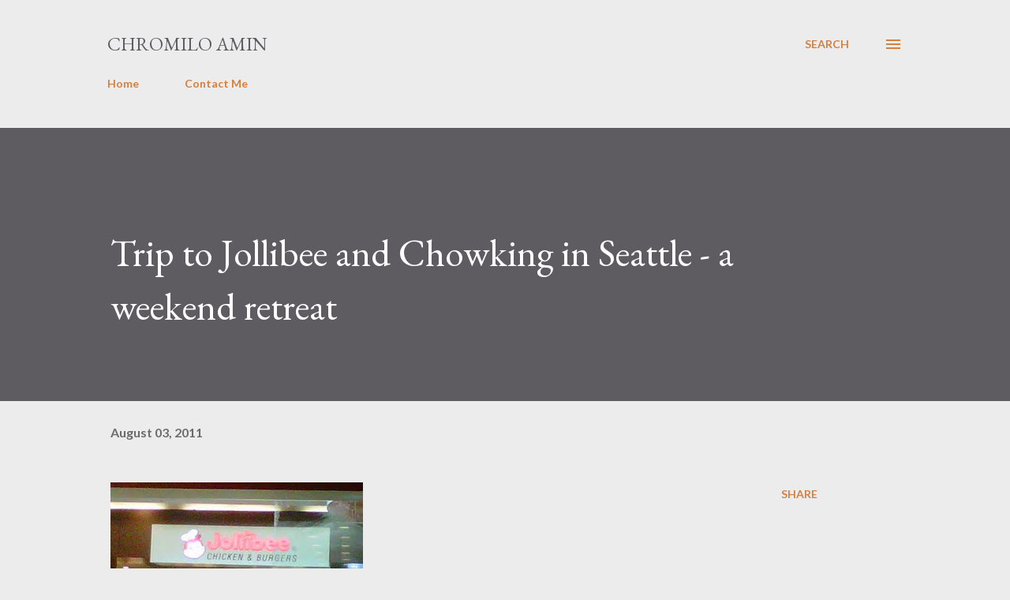

--- FILE ---
content_type: text/html; charset=utf-8
request_url: https://www.google.com/recaptcha/api2/aframe
body_size: 266
content:
<!DOCTYPE HTML><html><head><meta http-equiv="content-type" content="text/html; charset=UTF-8"></head><body><script nonce="qEPllTwTy1dG9vN67gTAWg">/** Anti-fraud and anti-abuse applications only. See google.com/recaptcha */ try{var clients={'sodar':'https://pagead2.googlesyndication.com/pagead/sodar?'};window.addEventListener("message",function(a){try{if(a.source===window.parent){var b=JSON.parse(a.data);var c=clients[b['id']];if(c){var d=document.createElement('img');d.src=c+b['params']+'&rc='+(localStorage.getItem("rc::a")?sessionStorage.getItem("rc::b"):"");window.document.body.appendChild(d);sessionStorage.setItem("rc::e",parseInt(sessionStorage.getItem("rc::e")||0)+1);localStorage.setItem("rc::h",'1768862957322');}}}catch(b){}});window.parent.postMessage("_grecaptcha_ready", "*");}catch(b){}</script></body></html>

--- FILE ---
content_type: text/plain
request_url: https://www.google-analytics.com/j/collect?v=1&_v=j102&a=1981249165&t=pageview&_s=1&dl=https%3A%2F%2Fwww.chromiloamin.com%2F2011%2F08%2Ftrip-to-jollibee-and-chowking-in.html&ul=en-us%40posix&dt=Trip%20to%20Jollibee%20and%20Chowking%20in%20Seattle%20-%20a%20weekend%20retreat&sr=1280x720&vp=1280x720&_u=IEBAAEABAAAAACAAI~&jid=1244921408&gjid=1996602773&cid=622192167.1768862954&tid=UA-307957-4&_gid=338037848.1768862954&_r=1&_slc=1&z=384056751
body_size: -451
content:
2,cG-81CFWZ80PX